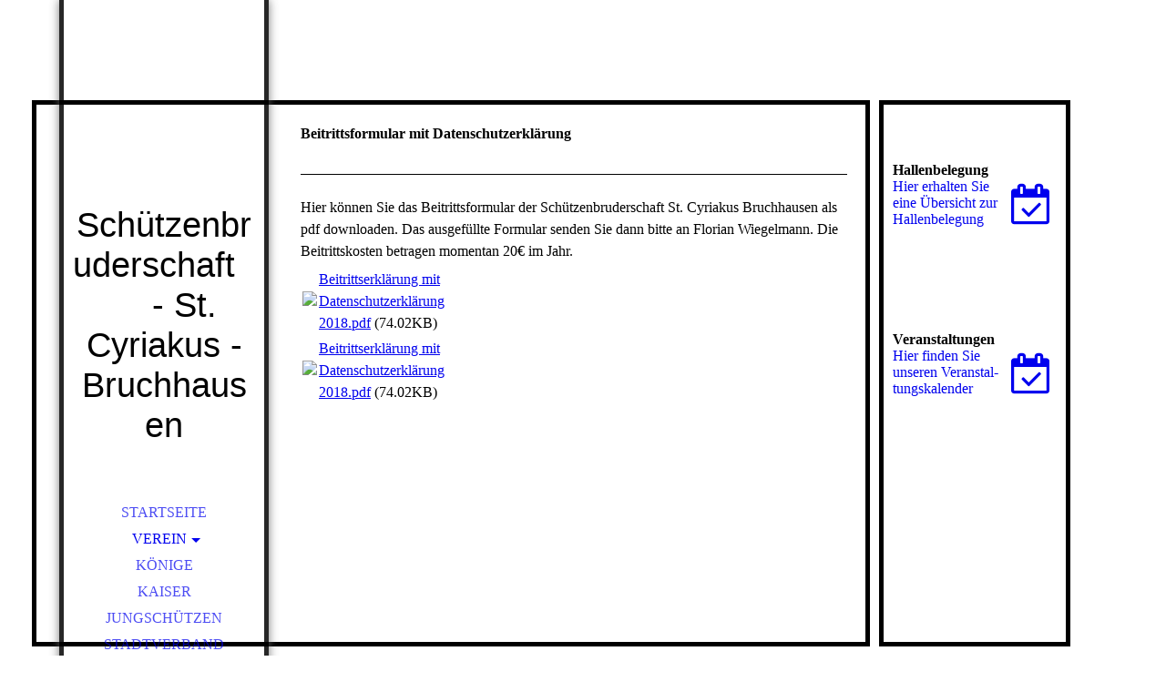

--- FILE ---
content_type: text/html; charset=utf-8
request_url: https://www.schuetzenverein-bruchhausen.de/Verein/Beitrittsformular/
body_size: 25794
content:
<!DOCTYPE html><html lang="de"><head><meta http-equiv="Content-Type" content="text/html; charset=UTF-8"><title>  - Beitrittsformular</title><link href="http://xn--schtzenverein-bruchhausen-hwc.de/Verein/Beitrittsformular/" rel="canonical"><meta content="  - Beitrittsformular" property="og:title"><meta content="website" property="og:type"><meta content="http://xn--schtzenverein-bruchhausen-hwc.de/Verein/Beitrittsformular/" property="og:url"><script>
              window.beng = window.beng || {};
              window.beng.env = {
                language: "en",
                country: "US",
                mode: "deploy",
                context: "page",
                pageId: "000000641177",
                pageLanguage: "de",
                skeletonId: "",
                scope: "1695422",
                isProtected: false,
                navigationText: "Beitrittsformular",
                instance: "1",
                common_prefix: "https://strato-editor.com",
                design_common: "https://strato-editor.com/beng/designs/",
                design_template: "sys/cm_dh_066",
                path_design: "https://strato-editor.com/beng/designs/data/sys/cm_dh_066/",
                path_res: "https://strato-editor.com/res/",
                path_bengres: "https://strato-editor.com/beng/res/",
                masterDomain: "",
                preferredDomain: "",
                preprocessHostingUri: function(uri) {
                  
                    return uri || "";
                  
                },
                hideEmptyAreas: false
              };
            </script><script xmlns="http://www.w3.org/1999/xhtml" src="https://strato-editor.com/cm4all-beng-proxy/beng-proxy.js"></script><link xmlns="http://www.w3.org/1999/xhtml" rel="stylesheet" href="https://strato-editor.com/.cm4all/e/static/3rdparty/font-awesome/css/font-awesome.min.css"></link><link rel="stylesheet" type="text/css" href="https://strato-editor.com/.cm4all/res/static/libcm4all-js-widget/3.89.7/css/widget-runtime.css" />
<link rel="stylesheet" type="text/css" href="https://strato-editor.com/.cm4all/res/static/beng-editor/5.3.138/css/deploy.css" />
<link rel="stylesheet" type="text/css" href="https://strato-editor.com/.cm4all/res/static/libcm4all-js-widget/3.89.7/css/slideshow-common.css" />
<script src="https://strato-editor.com/.cm4all/res/static/jquery-1.7/jquery.js"></script><script src="https://strato-editor.com/.cm4all/res/static/prototype-1.7.3/prototype.js"></script><script src="https://strato-editor.com/.cm4all/res/static/jslib/1.4.1/js/legacy.js"></script><script src="https://strato-editor.com/.cm4all/res/static/libcm4all-js-widget/3.89.7/js/widget-runtime.js"></script>
<script src="https://strato-editor.com/.cm4all/res/static/libcm4all-js-widget/3.89.7/js/slideshow-common.js"></script>
<script src="https://strato-editor.com/.cm4all/res/static/beng-editor/5.3.138/js/deploy.js"></script>
<script type="text/javascript" src="https://strato-editor.com/.cm4all/uro/assets/js/uro-min.js"></script><link rel="stylesheet" type="text/css" href="https://strato-editor.com/.cm4all/designs/static/sys/cm_dh_066/1769040053.193634/css/main.css"><link rel="stylesheet" type="text/css" href="https://strato-editor.com/.cm4all/designs/static/sys/cm_dh_066/1769040053.193634/css/responsive.css"><link rel="stylesheet" type="text/css" href="https://strato-editor.com/.cm4all/designs/static/sys/cm_dh_066/1769040053.193634/css/cm-templates-global-style.css"><meta name="viewport" content="width=device-width, initial-scale=1"><!--$Id: template.xsl 1832 2012-03-01 10:37:09Z dominikh $--><link href="/.cm4all/handler.php/vars.css?v=20260107072002" type="text/css" rel="stylesheet"><style type="text/css">.cm-logo {background-image: url("/.cm4all/iproc.php/Fotos_Allgemein/Logo.jpg/scale_0_0/Logo.jpg");background-position: 50px 1px;
background-size: 120px 150px;
background-repeat: no-repeat;
      }</style><script type="text/javascript">window.cmLogoWidgetId = "STRATP_cm4all_com_widgets_Logo_3034873";
            window.cmLogoGetCommonWidget = function (){
                return new cm4all.Common.Widget({
            base    : "/Verein/Beitrittsformular/index.php/",
            session : "",
            frame   : "",
            path    : "STRATP_cm4all_com_widgets_Logo_3034873"
        })
            };
            window.logoConfiguration = {
                "cm-logo-x" : "50",
        "cm-logo-y" : "1",
        "cm-logo-v" : "2.0",
        "cm-logo-w" : "120",
        "cm-logo-h" : "150",
        "cm-logo-di" : "",
        "cm-logo-u" : "public-service://0/",
        "cm-logo-k" : "/Fotos_Allgemein/Logo.jpg",
        "cm-logo-bc" : "",
        "cm-logo-ln" : "",
        "cm-logo-ln$" : "",
        "cm-logo-hi" : false
        ,
        _logoBaseUrl : "\/.cm4all\/iproc.php\/Fotos_Allgemein\/Logo.jpg\/scale_0_0\/",
        _logoPath : "Logo.jpg"
        };
          jQuery(document).ready(function() {
            var logoElement = jQuery(".cm-logo");
            logoElement.attr("role", "img");
            logoElement.attr("tabindex", "0");
            logoElement.attr("aria-label", "logo");
          });
        </script><link rel="icon" href="data:;base64,iVBORw0KGgo="/><style id="cm_table_styles"></style><style id="cm_background_queries"></style><script type="application/x-cm4all-cookie-consent" data-code=""></script></head><body ondrop="return false;" class=" device-desktop cm-deploy cm-deploy-342 cm-deploy-4x"><div class="cm-background" data-cm-qa-bg="image"></div><div class="cm-background-video" data-cm-qa-bg="video"></div><div class="cm-background-effects" data-cm-qa-bg="effect"></div><div id="page_wrapper" class="cm-templates-container"><div id="head_bg"></div><div id="head_wrapper" class=""><header><a class="handy_navi" onclick="jQuery('#head_wrapper').toggleClass('open');"></a><div id="logo_wrapper" class="cm-logo cm_can_be_empty"> </div><div id="title_wrapper" class="cm_can_be_empty"><div id="title" class="title cm_can_be_empty cm-templates-heading__title" style=""><span style="font-size: 18px; font-family: Roboto, sans-serif;">Schützenbruderschaft      - St. Cyriakus -Bruchhausen</span><br></div><div id="subtitle" class="subtitle cm_can_be_empty cm-templates-heading__subtitle" style=""> <br></div></div><div id="navigation_wrapper" class="clearfix"><nav id="cm_navigation"><ul id="cm_mainnavigation"><li id="cm_navigation_pid_607869"><a title="Startseite" href="/Startseite/" class="cm_anchor">Startseite</a></li><li id="cm_navigation_pid_609920" class="cm_current cm_has_subnavigation"><a title="Verein" href="/Verein/" class="cm_anchor">Verein</a><ul class="cm_subnavigation" id="cm_subnavigation_pid_609920"><li id="cm_navigation_pid_607888"><a title="Vorstand" href="/Verein/Vorstand/" class="cm_anchor">Vorstand</a></li><li id="cm_navigation_pid_609936"><a title="Satzung" href="/Verein/Satzung/" class="cm_anchor">Satzung</a></li><li id="cm_navigation_pid_609937"><a title="Chronik" href="/Verein/Chronik/" class="cm_anchor">Chronik</a></li><li id="cm_navigation_pid_609939"><a title="Vereinsfahnen" href="/Verein/Vereinsfahnen/" class="cm_anchor">Vereinsfahnen</a></li><li id="cm_navigation_pid_609940"><a title="Patronat" href="/Verein/Patronat/" class="cm_anchor">Patronat</a></li><li id="cm_navigation_pid_641177" class="cm_current"><a title="Beitrittsformular" href="/Verein/Beitrittsformular/" class="cm_anchor">Beitrittsformular</a></li></ul></li><li id="cm_navigation_pid_607889"><a title="Könige" href="/Koenige/" class="cm_anchor">Könige</a></li><li id="cm_navigation_pid_8156920"><a title="Kaiser" href="/Kaiser/" class="cm_anchor">Kaiser</a></li><li id="cm_navigation_pid_607890"><a title="Jungschützen" href="/Jungschuetzen/" class="cm_anchor">Jungschützen</a></li><li id="cm_navigation_pid_8450752" class="cm_has_subnavigation"><a title="Stadtverband Olsberg" href="/Stadtverband-Olsberg/" class="cm_anchor">Stadtverband Olsberg</a><ul class="cm_subnavigation" id="cm_subnavigation_pid_8450752"><li id="cm_navigation_pid_8450753"><a title="Mitgliedsvereine" href="/Stadtverband-Olsberg/Mitgliedsvereine/" class="cm_anchor">Mitgliedsvereine</a></li><li id="cm_navigation_pid_8450754"><a title="Stadtschützenkönige" href="/Stadtverband-Olsberg/Stadtschuetzenkoenige/" class="cm_anchor">Stadtschützenkönige</a></li></ul></li><li id="cm_navigation_pid_607891" class="cm_has_subnavigation"><a title="Schützenhalle" href="/Schuetzenhalle/" class="cm_anchor">Schützenhalle</a><ul class="cm_subnavigation" id="cm_subnavigation_pid_607891"><li id="cm_navigation_pid_641123"><a title="Bestuhlungsplan" href="/Schuetzenhalle/Bestuhlungsplan/" class="cm_anchor">Bestuhlungsplan</a></li><li id="cm_navigation_pid_641124"><a title="Hallen Inventar" href="/Schuetzenhalle/Hallen-Inventar/" class="cm_anchor">Hallen Inventar</a></li><li id="cm_navigation_pid_641125"><a title="Hallenbelegung" href="/Schuetzenhalle/Hallenbelegung/" class="cm_anchor">Hallenbelegung</a></li></ul></li><li id="cm_navigation_pid_607892"><a title="Ferienfreizeit" href="/Ferienfreizeit/" class="cm_anchor">Ferienfreizeit</a></li><li id="cm_navigation_pid_607867"><a title="Termine" href="/Termine/" class="cm_anchor">Termine</a></li><li id="cm_navigation_pid_2481601" class="cm_has_subnavigation"><a title="Bildergalerie" href="/Bildergalerie/" class="cm_anchor">Bildergalerie</a><ul class="cm_subnavigation" id="cm_subnavigation_pid_2481601"><li id="cm_navigation_pid_8701462"><a title="Schützenfest 2025 -" href="/Bildergalerie/Schuetzenfest-2025/" class="cm_anchor">Schützenfest 2025 -</a></li><li id="cm_navigation_pid_2506751"><a title="Schützenfest 2018 - 2024" href="/Bildergalerie/Schuetzenfest-2018-2024/" class="cm_anchor">Schützenfest 2018 - 2024</a></li><li id="cm_navigation_pid_2481602"><a title="Schützenfest 2011 - 2017" href="/Bildergalerie/Schuetzenfest-2011-2017/" class="cm_anchor">Schützenfest 2011 - 2017</a></li><li id="cm_navigation_pid_607866"><a title="Schützenfest 2006 - 2010" href="/Bildergalerie/Schuetzenfest-2006-2010/" class="cm_anchor">Schützenfest 2006 - 2010</a></li></ul></li><li id="cm_navigation_pid_607910"><a title="Kontakt" href="/Kontakt/" class="cm_anchor">Kontakt</a></li><li id="cm_navigation_pid_607865"><a title="Impressum" href="/Impressum/" class="cm_anchor">Impressum</a></li><li id="cm_navigation_pid_2481603"><a title="Datenschutz" href="/Datenschutz/" class="cm_anchor">Datenschutz</a></li></ul></nav></div></header><div id="footer_wrapper" class="cm-templates-footer cm_can_be_empty"><footer id="footer" class="cm_can_be_empty" data-cm-hintable="yes"> </footer></div></div><div id="content_wrapper" class="cm-template-content"><main id="content_main" class="content_main_dho cm-template-content__main cm-templates-text" data-cm-hintable="yes"><h1>Beitrittsformular mit Datenschutzerklärung<br></h1><div class="clearFloating" style="clear:both;height: 0px; width: auto;"></div><div id="widgetcontainer_STRATP_cm4all_com_widgets_Separator_3226575" class="
				    cm_widget_block
					cm_widget cm4all_com_widgets_Separator cm_widget_block_center" style="width:100%; max-width:100%; "><div class="cm_widget_anchor"><a name="STRATP_cm4all_com_widgets_Separator_3226575" id="widgetanchor_STRATP_cm4all_com_widgets_Separator_3226575"><!--cm4all.com.widgets.Separator--></a></div><div style='position: relative; width: 100%;'><div style='border-top: 1px solid; margin: 1.2em 0em 1.2em 0em;'></div></div></div><p>Hier können Sie das Beitrittsformular der Schützenbruderschaft St. Cyriakus Bruchhausen als pdf downloaden. Das ausgefüllte Formular senden Sie dann bitte an Florian Wiegelmann. Die Beitrittskosten betragen momentan 20€ im Jahr.</p><div class="clearFloating" style="clear:both;height: 0px; width: auto;"></div><div id="widgetcontainer_STRATP_cm4all_com_widgets_DownloadWidget_16345831" class="cm_widget cm4all_com_widgets_DownloadWidget cm_widget_float_left" style="width:38.2%; max-width:100%; "><div class="cm_widget_anchor"><a name="STRATP_cm4all_com_widgets_DownloadWidget_16345831" id="widgetanchor_STRATP_cm4all_com_widgets_DownloadWidget_16345831"><!--cm4all.com.widgets.DownloadWidget--></a></div><script type="text/javascript">Common.loadCss("/.cm4all/widgetres.php/cm4all.com.widgets.DownloadWidget//show.css?v=3.3.38");</script><div style="width:100%;" class="widget-wide cm-download-widget"><table style="max-width:100%;"><tr><td><a href="/.cm4all/uproc.php/0/Fotos_Allgemein/Beitrittserkl%C3%A4rung%20mit%20Datenschutzerkl%C3%A4rung%202018.pdf?cdp=a&amp;_=165107235c8"  ><img style="border:none;" src="/.cm4all/widgetres.php/cm4all.com.widgets.DownloadWidget/mime_pdf.png?v=3.3.38"></a></td><td><a href="/.cm4all/uproc.php/0/Fotos_Allgemein/Beitrittserkl%C3%A4rung%20mit%20Datenschutzerkl%C3%A4rung%202018.pdf?cdp=a&_=165107235c8">Beitrittserklärung mit Datenschutzerklärung 2018.pdf</a> (74.02KB)</td></tr></table></div><div style="width:100%;" class="widget-small cm-download-widget"><table style="max-width:100%;"><tr><td><a href="/.cm4all/uproc.php/0/Fotos_Allgemein/Beitrittserkl%C3%A4rung%20mit%20Datenschutzerkl%C3%A4rung%202018.pdf?cdp=a&amp;_=165107235c8"  ><img style="border:none;" src="/.cm4all/widgetres.php/cm4all.com.widgets.DownloadWidget/mime_pdf.png?v=3.3.38"></a></td><td><a href="/.cm4all/uproc.php/0/Fotos_Allgemein/Beitrittserkl%C3%A4rung%20mit%20Datenschutzerkl%C3%A4rung%202018.pdf?cdp=a&_=165107235c8">Beitrittserklärung mit Datenschutzerklärung 2018.pdf</a> (74.02KB)</td></tr></table></div></div><p> </p><p> </p><div id="cm_bottom_clearer" style="clear: both;" contenteditable="false"></div></main></div><div id="content_sidebar" class="cm-templates-sidebar-wrapper cm_can_be_empty"><aside id="widgetbar_page_1" class="sidebar cm_can_be_empty" data-cm-hintable="yes"><p> </p></aside><aside id="widgetbar_site_1" class="sidebar cm_can_be_empty" data-cm-hintable="yes"><div id="widgetcontainer_STRATP_cm4all_com_widgets_EventCalendar_3034887_3034890" class="
				    cm_widget_block
					cm_widget cm4all_com_widgets_EventCalendar cm_widget_block_center" style="width:100%; max-width:100%; "><div class="cm_widget_anchor"><a name="STRATP_cm4all_com_widgets_EventCalendar_3034887_3034890" id="widgetanchor_STRATP_cm4all_com_widgets_EventCalendar_3034887_3034890"><!--cm4all.com.widgets.EventCalendar--></a></div><div class="cm-widget-teaser" style=""><h3>Hallenbelegung</h3><a    href="/Schuetzenhalle/Hallenbelegung/index.php/#STRATP_cm4all_com_widgets_EventCalendar_3034887" target="_self" style="text-decoration: none;"><i class="fa fa-calendar-check-o" aria-hidden="true" style="font-size:45px;"></i><p>Hier erhalten Sie eine Übersicht zur Hallenbelegung</p></a></div></div><h3> </h3><p> </p></aside><aside id="widgetbar_page_2" class="sidebar cm_can_be_empty" data-cm-hintable="yes"><p> </p></aside><aside id="widgetbar_site_2" class="sidebar cm_can_be_empty" data-cm-hintable="yes"><div id="widgetcontainer_STRATP_cm4all_com_widgets_EventCalendar_3075604_3242449" class="
				    cm_widget_block
					cm_widget cm4all_com_widgets_EventCalendar cm_widget_block_center" style="width:100%; max-width:100%; "><div class="cm_widget_anchor"><a name="STRATP_cm4all_com_widgets_EventCalendar_3075604_3242449" id="widgetanchor_STRATP_cm4all_com_widgets_EventCalendar_3075604_3242449"><!--cm4all.com.widgets.EventCalendar--></a></div><div class="cm-widget-teaser" style=""><h3>Veranstaltungen</h3><a    href="/Termine/index.php/#STRATP_cm4all_com_widgets_EventCalendar_3075604" target="_self" style="text-decoration: none;"><i class="fa fa-calendar-check-o" aria-hidden="true" style="font-size:45px;"></i><p>Hier finden Sie unseren Ver&shy;an&shy;stal&shy;tungs&shy;ka&shy;len&shy;der</p></a></div></div><p> </p></aside></div></div><div id="keyvisual" class="cm-kv-0"></div><script type="text/javascript" language="javascript" src="https://strato-editor.com/.cm4all/designs/static/sys/cm_dh_066/1769040053.193634/js/doubletaptogo.js"></script><script type="text/javascript" language="javascript" src="https://strato-editor.com/.cm4all/designs/static/sys/cm_dh_066/1769040053.193634/js/cm-templates-global-script.js"></script><div class="cm_widget_anchor"><a name="STRATP_cm4all_com_widgets_CookiePolicy_3034875" id="widgetanchor_STRATP_cm4all_com_widgets_CookiePolicy_3034875"><!--cm4all.com.widgets.CookiePolicy--></a></div><div style="display:none" class="cm-wp-container cm4all-cookie-policy-placeholder-template"><div class="cm-wp-header"><h4 class="cm-wp-header__headline">Externe Inhalte</h4><p class="cm-wp-header__text">Die an dieser Stelle vorgesehenen Inhalte können aufgrund Ihrer aktuellen <a class="cm-wp-header__link" href="#" onclick="openCookieSettings();return false;">Cookie-Einstellungen</a> nicht angezeigt werden.</p></div><div class="cm-wp-content"><div class="cm-wp-content__control"><label aria-checked="false" role="switch" tabindex="0" class="cm-wp-content-switcher"><input tabindex="-1" type="checkbox" class="cm-wp-content-switcher__checkbox" /><span class="cm-wp-content-switcher__label">Drittanbieter-Inhalte</span></label></div><p class="cm-wp-content__text">Diese Webseite bietet möglicherweise Inhalte oder Funktionalitäten an, die von Drittanbietern eigenverantwortlich zur Verfügung gestellt werden. Diese Drittanbieter können eigene Cookies setzen, z.B. um die Nutzeraktivität zu verfolgen oder ihre Angebote zu personalisieren und zu optimieren.</p></div></div><div aria-labelledby="cookieSettingsDialogTitle" role="dialog" style="position: fixed;" class="cm-cookie-container cm-hidden" id="cookieSettingsDialog"><div class="cm-cookie-header"><h4 id="cookieSettingsDialogTitle" class="cm-cookie-header__headline">Cookie-Einstellungen</h4><div autofocus="autofocus" tabindex="0" role="button" class="cm-cookie-header__close-button" title="Schließen"></div></div><div aria-describedby="cookieSettingsDialogContent" class="cm-cookie-content"><p id="cookieSettingsDialogContent" class="cm-cookie-content__text">Diese Webseite verwendet Cookies, um Besuchern ein optimales Nutzererlebnis zu bieten. Bestimmte Inhalte von Drittanbietern werden nur angezeigt, wenn die entsprechende Option aktiviert ist. Die Datenverarbeitung kann dann auch in einem Drittland erfolgen. Weitere Informationen hierzu in der Datenschutzerklärung.</p><div class="cm-cookie-content__controls"><div class="cm-cookie-controls-container"><div class="cm-cookie-controls cm-cookie-controls--essential"><div class="cm-cookie-flex-wrapper"><label aria-details="cookieSettingsEssentialDetails" aria-labelledby="cookieSettingsEssentialLabel" aria-checked="true" role="switch" tabindex="0" class="cm-cookie-switch-wrapper"><input tabindex="-1" id="cookieSettingsEssential" type="checkbox" disabled="disabled" checked="checked" /><span></span></label><div class="cm-cookie-expand-wrapper"><span id="cookieSettingsEssentialLabel">Technisch notwendige</span><div tabindex="0" aria-controls="cookieSettingsEssentialDetails" aria-expanded="false" role="button" class="cm-cookie-content-expansion-button" title="Erweitern / Zuklappen"></div></div></div><div class="cm-cookie-content-expansion-text" id="cookieSettingsEssentialDetails">Diese Cookies sind zum Betrieb der Webseite notwendig, z.B. zum Schutz vor Hackerangriffen und zur Gewährleistung eines konsistenten und der Nachfrage angepassten Erscheinungsbilds der Seite.</div></div><div class="cm-cookie-controls cm-cookie-controls--statistic"><div class="cm-cookie-flex-wrapper"><label aria-details="cookieSettingsStatisticsDetails" aria-labelledby="cookieSettingsStatisticsLabel" aria-checked="false" role="switch" tabindex="0" class="cm-cookie-switch-wrapper"><input tabindex="-1" id="cookieSettingsStatistics" type="checkbox" /><span></span></label><div class="cm-cookie-expand-wrapper"><span id="cookieSettingsStatisticsLabel">Analytische</span><div tabindex="0" aria-controls="cookieSettingsStatisticsDetails" aria-expanded="false" role="button" class="cm-cookie-content-expansion-button" title="Erweitern / Zuklappen"></div></div></div><div class="cm-cookie-content-expansion-text" id="cookieSettingsStatisticsDetails">Diese Cookies werden verwendet, um das Nutzererlebnis weiter zu optimieren. Hierunter fallen auch Statistiken, die dem Webseitenbetreiber von Drittanbietern zur Verfügung gestellt werden, sowie die Ausspielung von personalisierter Werbung durch die Nachverfolgung der Nutzeraktivität über verschiedene Webseiten.</div></div><div class="cm-cookie-controls cm-cookie-controls--third-party"><div class="cm-cookie-flex-wrapper"><label aria-details="cookieSettingsThirdpartyDetails" aria-labelledby="cookieSettingsThirdpartyLabel" aria-checked="false" role="switch" tabindex="0" class="cm-cookie-switch-wrapper"><input tabindex="-1" id="cookieSettingsThirdparty" type="checkbox" /><span></span></label><div class="cm-cookie-expand-wrapper"><span id="cookieSettingsThirdpartyLabel">Drittanbieter-Inhalte</span><div tabindex="0" aria-controls="cookieSettingsThirdpartyDetails" aria-expanded="false" role="button" class="cm-cookie-content-expansion-button" title="Erweitern / Zuklappen"></div></div></div><div class="cm-cookie-content-expansion-text" id="cookieSettingsThirdpartyDetails">Diese Webseite bietet möglicherweise Inhalte oder Funktionalitäten an, die von Drittanbietern eigenverantwortlich zur Verfügung gestellt werden. Diese Drittanbieter können eigene Cookies setzen, z.B. um die Nutzeraktivität zu verfolgen oder ihre Angebote zu personalisieren und zu optimieren.</div></div></div><div class="cm-cookie-content-button"><div tabindex="0" role="button" onclick="rejectAllCookieTypes(); setTimeout(saveCookieSettings, 400);" class="cm-cookie-button cm-cookie-content-button--reject-all"><span>Ablehnen</span></div><div tabindex="0" role="button" onclick="selectAllCookieTypes(); setTimeout(saveCookieSettings, 400);" class="cm-cookie-button cm-cookie-content-button--accept-all"><span>Alle akzeptieren</span></div><div tabindex="0" role="button" onclick="saveCookieSettings();" class="cm-cookie-button cm-cookie-content-button--save"><span>Speichern</span></div></div></div></div></div><script type="text/javascript">
      Common.loadCss("/.cm4all/widgetres.php/cm4all.com.widgets.CookiePolicy/show.css?v=3.3.38");
    </script><script data-tracking="true" data-cookie-settings-enabled="true" src="/.cm4all/widgetres.php/cm4all.com.widgets.CookiePolicy/show.js?v=3.3.38" defer="defer" id="cookieSettingsScript"></script><noscript ><div style="position:absolute;bottom:0;" id="statdiv"><img alt="" height="1" width="1" src="https://strato-editor.com/.cm4all/_pixel.img?site=1754316-cfBrMLKk&amp;page=pid_641177&amp;path=%2FVerein%2FBeitrittsformular%2Findex.php%2F&amp;nt=Beitrittsformular"/></div></noscript><script  type="text/javascript">//<![CDATA[
            document.body.insertAdjacentHTML('beforeend', '<div style="position:absolute;bottom:0;" id="statdiv"><img alt="" height="1" width="1" src="https://strato-editor.com/.cm4all/_pixel.img?site=1754316-cfBrMLKk&amp;page=pid_641177&amp;path=%2FVerein%2FBeitrittsformular%2Findex.php%2F&amp;nt=Beitrittsformular&amp;domain='+escape(document.location.hostname)+'&amp;ref='+escape(document.referrer)+'"/></div>');
        //]]></script><div style="display: none;" id="keyvisualWidgetVideosContainer"></div><style type="text/css">.cm-kv-0 {
background-color: transparent;
background-image: url("/.cm4all/iproc.php/.cm4all/sysdb/keyvisuals/empty.png/scale_0_0/empty.png");
background-repeat: no-repeat;
}
</style><style type="text/css">
			#keyvisual {
				overflow: hidden;
			}
			.kv-video-wrapper {
				width: 100%;
				height: 100%;
				position: relative;
			}
			</style><script type="text/javascript">
				jQuery(document).ready(function() {
					function moveTempVideos(slideshow, isEditorMode) {
						var videosContainer = document.getElementById('keyvisualWidgetVideosContainer');
						if (videosContainer) {
							while (videosContainer.firstChild) {
								var div = videosContainer.firstChild;
								var divPosition = div.className.substring('cm-kv-0-tempvideo-'.length);
								if (isEditorMode && parseInt(divPosition) > 1) {
									break;
								}
								videosContainer.removeChild(div);
								if (div.nodeType == Node.ELEMENT_NODE) {
									var pos = '';
									if (slideshow) {
										pos = '-' + divPosition;
									}
									var kv = document.querySelector('.cm-kv-0' + pos);
									if (kv) {
										if (!slideshow) {
											var wrapperDiv = document.createElement("div"); 
											wrapperDiv.setAttribute("class", "kv-video-wrapper");
											kv.insertBefore(wrapperDiv, kv.firstChild);
											kv = wrapperDiv;
										}
										while (div.firstChild) {
											kv.appendChild(div.firstChild);
										}
										if (!slideshow) {
											break;
										}
									}
								}
							}
						}
					}

					function kvClickAction(mode, href) {
						if (mode == 'internal') {
							if (!window.top.syntony || !/_home$/.test(window.top.syntony.bifmState)) {
								window.location.href = href;
							}
						} else if (mode == 'external') {
							var a = document.createElement('a');
							a.href = href;
							a.target = '_blank';
							a.rel = 'noreferrer noopener';
							a.click();
						}
					}

					var keyvisualElement = jQuery("[cm_type=keyvisual]");
					if(keyvisualElement.length == 0){
						keyvisualElement = jQuery("#keyvisual");
					}
					if(keyvisualElement.length == 0){
						keyvisualElement = jQuery("[class~=cm-kv-0]");
					}
				
						keyvisualElement.attr("role", "img");
						keyvisualElement.attr("tabindex", "0");
						keyvisualElement.attr("aria-label", "hauptgrafik");
					
					moveTempVideos(false, false);
					var video = document.querySelector('#keyvisual video');
					if (video) {
						video.play();
					}
				
			});
		</script></body></html>
